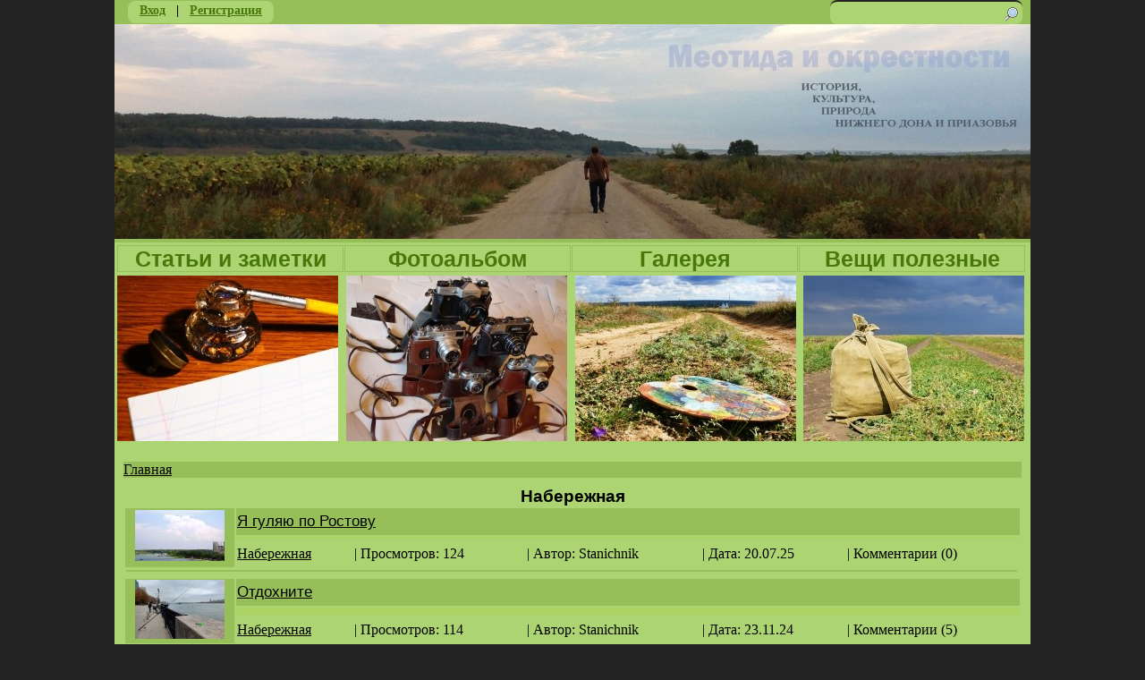

--- FILE ---
content_type: text/html; charset=utf-8
request_url: https://meotyda.ru/taxonomy/term/218
body_size: 8691
content:
<!DOCTYPE html>
<!--[if IEMobile 7]><html class="iem7"  lang="ru" dir="ltr"><![endif]-->
<!--[if lte IE 6]><html class="lt-ie9 lt-ie8 lt-ie7"  lang="ru" dir="ltr"><![endif]-->
<!--[if (IE 7)&(!IEMobile)]><html class="lt-ie9 lt-ie8"  lang="ru" dir="ltr"><![endif]-->
<!--[if IE 8]><html class="lt-ie9"  lang="ru" dir="ltr"><![endif]-->
<!--[if (gte IE 9)|(gt IEMobile 7)]><!--><html  lang="ru" dir="ltr" prefix="content: http://purl.org/rss/1.0/modules/content/ dc: http://purl.org/dc/terms/ foaf: http://xmlns.com/foaf/0.1/ og: http://ogp.me/ns# rdfs: http://www.w3.org/2000/01/rdf-schema# sioc: http://rdfs.org/sioc/ns# sioct: http://rdfs.org/sioc/types# skos: http://www.w3.org/2004/02/skos/core# xsd: http://www.w3.org/2001/XMLSchema#"><!--<![endif]-->

<head>
  <meta charset="utf-8" />
<link rel="alternate" type="application/rss+xml" title="Набережная" href="https://meotyda.ru/taxonomy/term/218/%2A/feed" />
<link rel="shortcut icon" href="https://meotyda.ru/sites/default/files/favicon.png" type="image/png" />
<link rel="apple-touch-icon-precomposed" href="/sites/all/themes/meold/icons/apple-touch-icon-precomposed.png" />
<link rel="apple-touch-icon-precomposed" sizes="76x76" href="/sites/all/themes/meold/icons/apple-touch-icon-76x76-precomposed.png" />
<link rel="apple-touch-icon-precomposed" sizes="120x120" href="/sites/all/themes/meold/icons/apple-touch-icon-120x120-precomposed.png" />
<link rel="apple-touch-icon-precomposed" sizes="152x152" href="/sites/all/themes/meold/icons/apple-touch-icon-152x152-precomposed.png" />
<link rel="shortlink" href="https://meotyda.ru/taxonomy/term/218" />
  <title>Набережная | Меотида: История, культура, природа нижнего Дона и приазовья</title>

    <!--[if IEMobile]><meta http-equiv="cleartype" content="on"><![endif]-->

  <link type="text/css" rel="stylesheet" href="https://meotyda.ru/sites/default/files/css/css_lQaZfjVpwP_oGNqdtWCSpJT1EMqXdMiU84ekLLxQnc4.css" media="all" />
<link type="text/css" rel="stylesheet" href="https://meotyda.ru/sites/default/files/css/css_huBR6KHSqjbQWzjMTysDu5Q3ydmIv4Clko5iDO_Gvng.css" media="all" />
<link type="text/css" rel="stylesheet" href="https://meotyda.ru/sites/default/files/css/css_Evx7TiEJI8i2_8iIhHg98HMiLg_sBcVdcbzQsV42_ic.css" media="all" />
<link type="text/css" rel="stylesheet" href="https://meotyda.ru/sites/default/files/css/css_4Vqw4jQyrgfGDfSyHJkbMpFOLuegI-eH2QUPup7CFPI.css" media="all" />
  <script src="https://meotyda.ru/sites/default/files/js/js_IKjm3jANaW4BYno7Ph00V2ApkdrSYOZYT3C4ydrwn8Q.js"></script>
<script src="https://meotyda.ru/sites/default/files/js/js_6jt1pJ0o7VzrUMxaHSRPlDNOX-73bAr9rl_f-k5EvHc.js"></script>
<script src="https://meotyda.ru/sites/default/files/js/js_kMg7W1sZANW-JVt-y1p4g6o0k68QXbUoYrBuKkRfQvo.js"></script>
<script src="https://meotyda.ru/sites/default/files/js/js_WbPQsZ9J2HiQdhaYPsWu0YVAhKg6_8XYTgJqSPysKmE.js"></script>
<script src="https://www.googletagmanager.com/gtag/js?id=UA-71334207-1"></script>
<script>window.dataLayer = window.dataLayer || [];function gtag(){dataLayer.push(arguments)};gtag("js", new Date());gtag("set", "developer_id.dMDhkMT", true);gtag("config", "UA-71334207-1", {"groups":"default","anonymize_ip":true});</script>
<script src="https://meotyda.ru/sites/default/files/js/js_heVsgrM-pE-Gw6t5Ce-jJfIg7PK0A_rn3JFnxDeFy8U.js"></script>
<script>jQuery.extend(Drupal.settings, {"basePath":"\/","pathPrefix":"","ajaxPageState":{"theme":"meold","theme_token":"ns-qxQj7QbE1Mhzn0knRXSDTKOiPKxvX6bOIPgKHZZ4","js":{"0":1,"sites\/all\/modules\/jquery_update\/replace\/jquery\/1.12\/jquery.min.js":1,"misc\/jquery-extend-3.4.0.js":1,"misc\/jquery-html-prefilter-3.5.0-backport.js":1,"misc\/jquery.once.js":1,"misc\/drupal.js":1,"sites\/all\/modules\/jquery_update\/js\/jquery_browser.js":1,"sites\/all\/modules\/jquery_update\/replace\/ui\/ui\/minified\/jquery.ui.effect.min.js":1,"sites\/all\/modules\/zoom\/js\/jquery.zoom.min.js":1,"sites\/all\/modules\/back_to_top\/js\/back_to_top.js":1,"public:\/\/languages\/ru_1Rh-90kxyChxYxyD1V07tm2njuWJp-D60qZGuIsNjkE.js":1,"sites\/all\/modules\/cleantalk\/src\/js\/apbct-public.js":1,"sites\/all\/libraries\/colorbox\/jquery.colorbox-min.js":1,"sites\/all\/modules\/colorbox\/js\/colorbox.js":1,"sites\/all\/modules\/colorbox\/styles\/default\/colorbox_style.js":1,"sites\/all\/modules\/zoom\/js\/zoom.js":1,"sites\/all\/modules\/google_analytics\/googleanalytics.js":1,"https:\/\/www.googletagmanager.com\/gtag\/js?id=UA-71334207-1":1,"1":1,"sites\/all\/themes\/meold\/js\/index.js":1},"css":{"modules\/system\/system.base.css":1,"modules\/system\/system.menus.css":1,"modules\/system\/system.messages.css":1,"modules\/system\/system.theme.css":1,"modules\/comment\/comment.css":1,"modules\/field\/theme\/field.css":1,"modules\/node\/node.css":1,"modules\/search\/search.css":1,"modules\/user\/user.css":1,"sites\/all\/modules\/views\/css\/views.css":1,"sites\/all\/modules\/back_to_top\/css\/back_to_top.css":1,"sites\/all\/modules\/colorbox\/styles\/default\/colorbox_style.css":1,"sites\/all\/modules\/ctools\/css\/ctools.css":1,"sites\/all\/modules\/panels\/css\/panels.css":1,"sites\/all\/modules\/zoom\/css\/zoom.css":1,"sites\/all\/themes\/meold\/system.menus.css":1,"sites\/all\/themes\/meold\/system.messages.css":1,"sites\/all\/themes\/meold\/system.theme.css":1,"sites\/all\/themes\/meold\/normalize.css":1,"sites\/all\/themes\/meold\/css\/styles.css":1}},"colorbox":{"opacity":"0.85","current":"{current} \u0438\u0437 {total} ","previous":"\u00ab Prev","next":"Next \u00bb","close":"\u0417\u0430\u043a\u0440\u044b\u0442\u044c","maxWidth":"98%","maxHeight":"98%","fixed":true,"mobiledetect":true,"mobiledevicewidth":"480px","file_public_path":"\/sites\/default\/files","specificPagesDefaultValue":"admin*\nimagebrowser*\nimg_assist*\nimce*\nnode\/add\/*\nnode\/*\/edit\nprint\/*\nprintpdf\/*\nsystem\/ajax\nsystem\/ajax\/*"},"zoom":{"selector":"img.zoom","magnify":1,"on":"click","grab":false,"target":"","callback":""},"back_to_top":{"back_to_top_button_trigger":"100","back_to_top_button_text":"\u0412\u0432\u0435\u0440\u0445","#attached":{"library":[["system","ui"]]}},"googleanalytics":{"account":["UA-71334207-1"],"trackOutbound":1,"trackMailto":1,"trackDownload":1,"trackDownloadExtensions":"7z|aac|arc|arj|asf|asx|avi|bin|csv|doc(x|m)?|dot(x|m)?|exe|flv|gif|gz|gzip|hqx|jar|jpe?g|js|mp(2|3|4|e?g)|mov(ie)?|msi|msp|pdf|phps|png|ppt(x|m)?|pot(x|m)?|pps(x|m)?|ppam|sld(x|m)?|thmx|qtm?|ra(m|r)?|sea|sit|tar|tgz|torrent|txt|wav|wma|wmv|wpd|xls(x|m|b)?|xlt(x|m)|xlam|xml|z|zip","trackColorbox":1},"urlIsAjaxTrusted":{"\/taxonomy\/term\/218":true}});</script>
  </head>
<body class="html not-front not-logged-in no-sidebars page-taxonomy page-taxonomy-term page-taxonomy-term- page-taxonomy-term-218 section-taxonomy page-views" >
      <p id="skip-link">
      <a href="#main-menu" class="element-invisible element-focusable">Jump to navigation</a>
    </p>
      
<table cellpadding='0' cellspacing='0' width='1024px;' align='center' style='background-color: #96BF59;'>
  <!-- Шапка -->
  <!-- Вход / Регистрация / Пользователи -->
  <tr>
    <td>
      <table cellpadding='0' cellspacing='0' width='100%'>
        <tr>
          <td width='800px'>
            <table style='font-size:14px; font-weight:bold; margin-left:15px; background-color:#ACD473; padding-left:13px;padding-right:13px;-webkit-border-radius: 8px 8px 8px 8px; -moz-border-radius: 8px 8px 8px 8px;-khtml-border-radius: 8px 8px 8px 8px; border-radius: 8px 8px 8px 8px; height: 25px;font-family: Verdana,Georgia,Serif; padding-bottom:3px;' cellpadding='0' cellspacing='0' border='0'>
              <tr>
                                 <td><a href="/user" style='color:#49770A;'>Вход</a>&nbsp;&nbsp;&nbsp;|&nbsp;&nbsp;&nbsp;</td>
                <td><a href="/user/register" style='color:#49770A;'>Регистрация</a></td>
                                   </tr>
            </table>
          </td>
          <td>
              <div class="search_form"><form action="/taxonomy/term/218" method="post" id="search-block-form" accept-charset="UTF-8"><div><div class="container-inline">
      <h2 class="element-invisible">Форма поиска</h2>
    <div class="form-item form-type-textfield form-item-search-block-form">
  <label class="element-invisible" for="edit-search-block-form--2">Поиск </label>
 <input title="Введите ключевые слова для поиска." type="text" id="edit-search-block-form--2" name="search_block_form" value="" size="15" maxlength="128" class="form-text" />
</div>
<div class="form-actions form-wrapper" id="edit-actions"><input type="submit" id="edit-submit" name="op" value="Поиск" class="form-submit" /></div><input type="hidden" name="form_build_id" value="form-80LLMLS0xRr5WdqBFWMSNCs3UWIwSAftAVogezCuxyg" />
<input type="hidden" name="form_id" value="search_block_form" />
</div>
</div></form></div>
          </td>
        </tr>
      </table>
    </td>
  </tr>
  <!-- Шапка -->
  <tr>
    <td><a href='/'><img src='/sites/default/files/images/1399530268.jpg' width='100%' height=240 border='0'></a>
    </td>
  </tr>
  <!-- Меню -->
  <tr>
    <td>
      <table width='100%' style='color:#49770A;font-size:14pt; font-weight:bold;font-family: Verdana, Helvetica, sans-serif;background-color: #ACD473; padding-bottom:15px;' border='0'>
        <tr>
          <td colspan='4' align='center'>
            <ul id="cssmenu" align='center'>
                <li><a href='/taxonomy/term/1'>Статьи и заметки</a>
                    <ul style='background-color: #ACD473;'>
                        <li><a href='/taxonomy/term/237'><span onMouseover='HintPodmenu(21)' onMouseout='HintPodmenu(21)' style='color:#5778A2;'>&loz;&nbsp;&nbsp;</span>Страницы истории</a></li>
                        <div style='display:none;' class='second_menu' id='pdmenu21'>
                            <li><a href='/taxonomy/term/2073'>Школа-гигант Сельмашстроя</a></li>
                        </div>
                        <li><a href='/taxonomy/term/239'><span style='color:#5778A2;'>&loz;&nbsp;&nbsp;</span>Прогулки во времени</a></li>
                        <li><a href='/taxonomy/term/240'><span style='color:#5778A2;'>&loz;&nbsp;&nbsp;</span>Дорожные впечатления</a></li>
                        <li><a href='/taxonomy/term/241'><span style='color:#5778A2;'>&loz;&nbsp;&nbsp;</span>Памятники старины</a></li>
                        <li><a href='/taxonomy/term/235'><span onMouseover='HintPodmenu(5)' onMouseout='HintPodmenu(5)' style='color:#5778A2;' id='simbol5'>&loz;&nbsp;&nbsp;</span>Музеи</a></li>
                        <div style='display:none;' class='second_menu' id='pdmenu5'>
                            <li><a href='/taxonomy/term/246'>Городские, важные</a></li>
                            <li><a href='/taxonomy/term/247'>Сельские, домашние</a></li>
                            <li><a href='/taxonomy/term/256'>Мой музей</a></li>
                        </div>
                        <li><a href='/taxonomy/term/51'><span onMouseover='HintPodmenu(6)' onMouseout='HintPodmenu(6)'
                                                                style='color:#5778A2;'
                                                                id='simbol6'>&loz;&nbsp;&nbsp;</span>История Донского края</a></li>
                        <div style='display:none;' class='second_menu' id='pdmenu6'>
                            <li><a href='/taxonomy/term/91'>Хутора, станицы, слободки</a></li>
                            <li><a href='/taxonomy/term/242'>Люди</a></li>
                            <li><a href='/taxonomy/term/243'>События</a></li>
                            <li><a href='/taxonomy/term/244'>Великая Отечественная</a></li>
                            <li><a href='/taxonomy/term/2088'>Поисковый отряд Родина</a></li>
                            <li><a href='/taxonomy/term/245'>Гражданская</a></li>
                        </div>
                    </ul>
                </li>
                <li><a href='/taxonomy/term/2'>Фотоальбом</a>
                    <ul style='background-color: #ACD473;'>
                        <li><a href='/taxonomy/term/190'><span style='color:#5778A2;'>&loz;&nbsp;&nbsp;</span>Меотида</a>
                        </li>
                        <li><a href='/taxonomy/term/191'><span onMouseover='HintPodmenu(8)'
                                                                 onMouseout='HintPodmenu(8)' style='color:#5778A2;'
                                                                 id='simbol8'>&loz;&nbsp;&nbsp;</span>Документы</a></li>
                        <div style='display:none;' class='second_menu' id='pdmenu8'>
                            <li><a href='/taxonomy/term/198'>Архив</a></li>
                        </div>
                        <li><a href='/taxonomy/term/192'><span onMouseover='HintPodmenu(9)'
                                                                 onMouseout='HintPodmenu(9)' style='color:#5778A2;'
                                                                 id='simbol9'>&loz;&nbsp;&nbsp;</span>Фотопутешествия</a>
                        </li>
                        <div style='display:none;' class='second_menu' id='pdmenu9'>
                            <li><a href='/taxonomy/term/199'>На запад</a></li>
                            <li><a href='/taxonomy/term/200'>На восток</a></li>
                            <li><a href='/taxonomy/term/201'>На север</a></li>
                            <li><a href='/taxonomy/term/202'>На юг</a></li>
                        </div>
                        <li><a href='/taxonomy/term/193'><span onMouseover='HintPodmenu(10)'
                                                                 onMouseout='HintPodmenu(10)' style='color:#5778A2;'
                                                                 id='simbol10'>&loz;&nbsp;&nbsp;</span>Реки и озера</a>
                        </li>
                        <div style='display:none;' class='second_menu' id='pdmenu10'>
                            <li><a href='/taxonomy/term/203'>Дон</a></li>
                            <li><a href='/taxonomy/term/204'>Северский Донец</a></li>
                            <li><a href='/taxonomy/term/205'>Маныч</a></li>
                            <li><a href='/taxonomy/term/206'>Тузлов</a></li>
                            <li><a href='/taxonomy/term/207'>Темерник</a></li>
                            <li><a href='/taxonomy/term/208'>Другие реки и озера</a></li>
                        </div>
                        <li><a href='/taxonomy/term/194'><span onMouseover='HintPodmenu(11)'
                                                                 onMouseout='HintPodmenu(11)' style='color:#5778A2;'
                                                                 id='simbol11'>&loz;&nbsp;&nbsp;</span>Фото Ростова</a>
                        </li>
                        <div style='display:none;' class='second_menu' id='pdmenu11'>
                            <li><a href='/taxonomy/term/209'>Дореволюционные фото</a></li>
                            <li><a href='/taxonomy/term/210'>Фото советского времени</a></li>
                            <li><a href='/taxonomy/term/211'>Флора и фауна</a></li>
                            <li><a href='/taxonomy/term/212'>Скверы и парки</a></li>
                            <li><a href='/taxonomy/term/213'>Храмы и церкви</a></li>
                            <li><a href='/taxonomy/term/214'>Памятники архитектуры</a></li>
                        </div>
                        <li><a href='/taxonomy/term/195'><span onMouseover='HintPodmenu(12)'
                                                                 onMouseout='HintPodmenu(12)' style='color:#5778A2;'
                                                                 id='simbol12'>&loz;&nbsp;&nbsp;</span>Улицы Ростова</a>
                        </li>
                        <div style='display:none;' class='second_menu' id='pdmenu12'>
                            <li><a href='/taxonomy/term/215'>Сельмаш</a></li>
                            <li><a href='/taxonomy/term/216'>Северный</a></li>
                            <li><a href='/taxonomy/term/217'>Центр</a></li>
                            <li><a href='/taxonomy/term/218'>Набережная</a></li>
                            <li><a href='/taxonomy/term/219'>Нахичевань</a></li>
                            <li><a href='/taxonomy/term/220'>Западный</a></li>
                            <li><a href='/taxonomy/term/221'>Александровка</a></li>
                            <li><a href='/taxonomy/term/222'>Другие районы</a></li>
                        </div>
                        <li><a href='/taxonomy/term/196'><span onMouseover='HintPodmenu(13)'
                                                                 onMouseout='HintPodmenu(13)' style='color:#5778A2;'
                                                                 id='simbol13'>&loz;&nbsp;&nbsp;</span>Города и станицы</a>
                        </li>
                        <div style='display:none;' class='second_menu' id='pdmenu13'>
                            <li><a href='/taxonomy/term/223'>Таганрог</a></li>
                            <li><a href='/taxonomy/term/224'>Новочеркасск</a></li>
                            <li><a href='/taxonomy/term/225'>Таганрог</a></li>
                            <li><a href='/taxonomy/term/226'>Азов</a></li>
                            <li><a href='/taxonomy/term/227'>Аксай</a></li>
                            <li><a href='/taxonomy/term/228'>Батайск</a></li>
                            <li><a href='/taxonomy/term/229'>Белая Калитва</a></li>
                            <li><a href='/taxonomy/term/230'>Старочеркасск</a></li>
                            <li><a href='/taxonomy/term/231'>Недвиговка</a></li>
                            <li><a href='/taxonomy/term/232'>Пухляковка</a></li>
                        </div>
                    </ul>
                </li>
                <li><a href='/taxonomy/term/3'>Галерея</a>
                    <ul style='background-color: #ACD473;'>
                        <li><a href='/taxonomy/term/94'><span style='color:#5778A2;'>&loz;&nbsp;&nbsp;</span>Сельские
                                галереи</a></li>
                        <li><a href='/taxonomy/term/65'><span onMouseover='HintPodmenu(15)'
                                                                onMouseout='HintPodmenu(15)' style='color:#5778A2;'
                                                                id='simbol15'>&loz;&nbsp;&nbsp;</span>Картины</a></li>
                        <div style='display:none;' class='second_menu' id='pdmenu15'>
                            <li><a href='/taxonomy/term/97'>Городские сюжеты</a></li>
                            <li><a href='/taxonomy/term/98'>Дальние уголки</a></li>
                        </div>
                        <li><a href='/taxonomy/term/93'><span onMouseover='HintPodmenu(16)'
                                                                onMouseout='HintPodmenu(16)' style='color:#5778A2;'
                                                                id='simbol16'>&loz;&nbsp;&nbsp;</span>Донские художники</a>
                        </li>
                        <div style='display:none;' class='second_menu' id='pdmenu16'>
                            <li><a href='/taxonomy/term/99'>Художники Нахичевани</a></li>
                            <li><a href='/taxonomy/term/100'>Художники Ростова</a></li>
                            <li><a href='/taxonomy/term/249'>Художники Новочеркасска</a></li>
                        </div>
                    </ul>
                </li>
                <li><a href='/taxonomy/term/4'>Вещи полезные</a>
                    <ul style='background-color: #ACD473;'>
                        <li><a href='/taxonomy/term/86'><span style='color:#5778A2;'>&loz;&nbsp;&nbsp;</span>Летопись
                                краткая....</a></li>
                        <li><a href='/taxonomy/term/87'><span style='color:#5778A2;'>&loz;&nbsp;&nbsp;</span>Донская
                                кухня</a></li>
                        <li><a href='/taxonomy/term/251'><span onMouseover='HintPodmenu(19)'
                                                                 onMouseout='HintPodmenu(19)' style='color:#5778A2;'
                                                                 id='simbol19'>&loz;&nbsp;&nbsp;</span>Донская грибница</a>
                        </li>
                        <div style='display:none;' class='second_menu' id='pdmenu19'>
                            <li><a href='/taxonomy/term/252'>Записки грибника</a></li>
                            <li><a href='/taxonomy/term/253'>Грибные портреты</a></li>
                        </div>
                        <li><a href='/taxonomy/term/81'><span onMouseover='HintPodmenu(20)'
                                                                onMouseout='HintPodmenu(20)' style='color:#5778A2;'
                                                                id='simbol20'>&loz;&nbsp;&nbsp;</span>Что я читаю</a>
                        </li>
                        <div style='display:none;' class='second_menu' id='pdmenu20'>
                            <li><a href='/taxonomy/term/83'>Донрайс</a></li>
                            <li><a href='/taxonomy/term/85'>Донской временник</a></li>
                            <li><a href='/taxonomy/term/248'>Грибы говорят</a></li>
                            <li><a href='/taxonomy/term/250'>Донские истории</a></li>
                            <li><a href='/taxonomy/term/254'>Папакома</a></li>
                        </div>
                    </ul>
                </li>
            </ul>

          </td>
        </tr>
        <tr>
            <td width='25%'><img src='/sites/default/files/images/1416820035i.jpg' width='247' height='185'></td>
            <td width='25%'><img src='/sites/default/files/images/1383638792lbom.jpg' width='247' height='185'></td>
            <td width='25%'><img src='/sites/default/files/images/1383638525y.jpg' width='247' height='185'></td>
            <td width='25%'><img src='/sites/default/files/images/1383638740.jpg' width='247' height='185'></td>
        </tr>
      </table>
    </td>
  </tr>
        <!-- Блок вывода -->
            <tr>
            <td style='background-color: #ACD473;'>
                <div id='block_of_print'>
                    <nav class="breadcrumb" role="navigation"><h2 class="element-invisible">Вы здесь</h2><ol><li><a href="/">Главная</a></li></ol></nav>                </div>
            </td>
        </tr>
      <!-- Последние добавления / Последние комментарии -->
  <tr>
    <td>
            <div id="main">

                <div id="content" class="column" role="main">
                    
                    <a id="main-content"></a>
                                                                <h1 class="page__title title" id="page-title">Набережная</h1>
                                        
                                                                                


<div class="view view-taxonomy-term view-id-taxonomy_term view-display-id-page view-dom-id-ed1bebbd31ec1277be76cd699de3edfb">
                
    
        <table border="0" width="100%">
            <div class="view-content">
              <div class="views-row views-row-1 views-row-odd views-row-first">
    <!--
        field_image            <img typeof="foaf:Image" src="https://meotyda.ru/sites/default/files/styles/thumbnail/public/images/uploads/Stanichnik/25-07-20/geometriya_mostkov_i_oblakov.jpg?itok=NIS06ECm" width="100" height="57" alt="" />            title            <a href="/node/3604">Я гуляю по Ростову</a>            field_section        Раздел сайта:     <a href="/taxonomy/term/218" typeof="skos:Concept" property="rdfs:label skos:prefLabel" datatype="" class="active">Набережная</a>            totalcount        Просмотров:     124            name        Автор:     <span class="username" xml:lang="" about="/user/48" typeof="sioc:UserAccount" property="foaf:name" datatype="">Stanichnik</span>            created        Дата:     20.07.25            comment_count        Комментариев:     0    -->
<tr style="background-color:#96BF59;" height="30px;">
    <td rowspan="3" align="center" width="120px;"><img typeof="foaf:Image" src="https://meotyda.ru/sites/default/files/styles/thumbnail/public/images/uploads/Stanichnik/25-07-20/geometriya_mostkov_i_oblakov.jpg?itok=NIS06ECm" width="100" height="57" alt="" />    </td>
    <td colspan="6" style="padding-top:5px;padding-bottom:5px;"><span style="color:black;font: 17px/20px Verdana, Arial; "><a href="/node/3604">Я гуляю по Ростову</a></span></td>
</tr>
<tr>
    <td colspan="6" style="background-color:#ACD464;"></td>
</tr>
<tr height="30px;">
    <td><a href="/taxonomy/term/218" typeof="skos:Concept" property="rdfs:label skos:prefLabel" datatype="" class="active">Набережная</a></td>
    <td>| Просмотров: 124</td>
    <td>| Автор: <span class="username" xml:lang="" about="/user/48" typeof="sioc:UserAccount" property="foaf:name" datatype="">Stanichnik</span></td>
    <td>| Дата: 20.07.25</td>
    <td>| Комментарии (0)</td>
</tr>
<tr>
    <td colspan="6">
        <div align="center">
            <div class="content_section2"></div>
        </div>
    </td>
</tr>  </div>
  <div class="views-row views-row-2 views-row-even">
    <!--
        field_image            <img typeof="foaf:Image" src="https://meotyda.ru/sites/default/files/styles/thumbnail/public/images/uploads/Stanichnik/24-11-23/1.jpg?itok=0PyyFJ1Z" width="100" height="66" alt="Прогулка по ростовской набережной в ноябре" />            title            <a href="/node/3359">Отдохните</a>            field_section        Раздел сайта:     <a href="/taxonomy/term/218" typeof="skos:Concept" property="rdfs:label skos:prefLabel" datatype="" class="active">Набережная</a>            totalcount        Просмотров:     114            name        Автор:     <span class="username" xml:lang="" about="/user/48" typeof="sioc:UserAccount" property="foaf:name" datatype="">Stanichnik</span>            created        Дата:     23.11.24            comment_count        Комментариев:     5    -->
<tr style="background-color:#96BF59;" height="30px;">
    <td rowspan="3" align="center" width="120px;"><img typeof="foaf:Image" src="https://meotyda.ru/sites/default/files/styles/thumbnail/public/images/uploads/Stanichnik/24-11-23/1.jpg?itok=0PyyFJ1Z" width="100" height="66" alt="Прогулка по ростовской набережной в ноябре" />    </td>
    <td colspan="6" style="padding-top:5px;padding-bottom:5px;"><span style="color:black;font: 17px/20px Verdana, Arial; "><a href="/node/3359">Отдохните</a></span></td>
</tr>
<tr>
    <td colspan="6" style="background-color:#ACD464;"></td>
</tr>
<tr height="30px;">
    <td><a href="/taxonomy/term/218" typeof="skos:Concept" property="rdfs:label skos:prefLabel" datatype="" class="active">Набережная</a></td>
    <td>| Просмотров: 114</td>
    <td>| Автор: <span class="username" xml:lang="" about="/user/48" typeof="sioc:UserAccount" property="foaf:name" datatype="">Stanichnik</span></td>
    <td>| Дата: 23.11.24</td>
    <td>| Комментарии (5)</td>
</tr>
<tr>
    <td colspan="6">
        <div align="center">
            <div class="content_section2"></div>
        </div>
    </td>
</tr>  </div>
  <div class="views-row views-row-3 views-row-odd">
    <!--
        field_image            <img typeof="foaf:Image" src="https://meotyda.ru/sites/default/files/styles/thumbnail/public/images/uploads/Stanichnik/24-06-05/1.jpg?itok=VlOOs1aj" width="100" height="56" alt="Набережная Ростова-на-Дону" />            title            <a href="/node/3211">Хорошее место - Набережная</a>            field_section        Раздел сайта:     <a href="/taxonomy/term/218" typeof="skos:Concept" property="rdfs:label skos:prefLabel" datatype="" class="active">Набережная</a>            totalcount        Просмотров:     103            name        Автор:     <span class="username" xml:lang="" about="/user/48" typeof="sioc:UserAccount" property="foaf:name" datatype="">Stanichnik</span>            created        Дата:     05.06.24            comment_count        Комментариев:     0    -->
<tr style="background-color:#96BF59;" height="30px;">
    <td rowspan="3" align="center" width="120px;"><img typeof="foaf:Image" src="https://meotyda.ru/sites/default/files/styles/thumbnail/public/images/uploads/Stanichnik/24-06-05/1.jpg?itok=VlOOs1aj" width="100" height="56" alt="Набережная Ростова-на-Дону" />    </td>
    <td colspan="6" style="padding-top:5px;padding-bottom:5px;"><span style="color:black;font: 17px/20px Verdana, Arial; "><a href="/node/3211">Хорошее место - Набережная</a></span></td>
</tr>
<tr>
    <td colspan="6" style="background-color:#ACD464;"></td>
</tr>
<tr height="30px;">
    <td><a href="/taxonomy/term/218" typeof="skos:Concept" property="rdfs:label skos:prefLabel" datatype="" class="active">Набережная</a></td>
    <td>| Просмотров: 103</td>
    <td>| Автор: <span class="username" xml:lang="" about="/user/48" typeof="sioc:UserAccount" property="foaf:name" datatype="">Stanichnik</span></td>
    <td>| Дата: 05.06.24</td>
    <td>| Комментарии (0)</td>
</tr>
<tr>
    <td colspan="6">
        <div align="center">
            <div class="content_section2"></div>
        </div>
    </td>
</tr>  </div>
  <div class="views-row views-row-4 views-row-even">
    <!--
        field_image            <img typeof="foaf:Image" src="https://meotyda.ru/sites/default/files/styles/thumbnail/public/images/uploads/Stanichnik/20-03-26/tuman.jpg?itok=NGGaYkEH" width="100" height="56" alt="" />            title            <a href="/node/1887">Воспоминание о прошедшей зиме.</a>            field_section        Раздел сайта:     <a href="/taxonomy/term/218" typeof="skos:Concept" property="rdfs:label skos:prefLabel" datatype="" class="active">Набережная</a>            totalcount        Просмотров:     109            name        Автор:     <span class="username" xml:lang="" about="/user/48" typeof="sioc:UserAccount" property="foaf:name" datatype="">Stanichnik</span>            created        Дата:     26.03.20            comment_count        Комментариев:     1    -->
<tr style="background-color:#96BF59;" height="30px;">
    <td rowspan="3" align="center" width="120px;"><img typeof="foaf:Image" src="https://meotyda.ru/sites/default/files/styles/thumbnail/public/images/uploads/Stanichnik/20-03-26/tuman.jpg?itok=NGGaYkEH" width="100" height="56" alt="" />    </td>
    <td colspan="6" style="padding-top:5px;padding-bottom:5px;"><span style="color:black;font: 17px/20px Verdana, Arial; "><a href="/node/1887">Воспоминание о прошедшей зиме.</a></span></td>
</tr>
<tr>
    <td colspan="6" style="background-color:#ACD464;"></td>
</tr>
<tr height="30px;">
    <td><a href="/taxonomy/term/218" typeof="skos:Concept" property="rdfs:label skos:prefLabel" datatype="" class="active">Набережная</a></td>
    <td>| Просмотров: 109</td>
    <td>| Автор: <span class="username" xml:lang="" about="/user/48" typeof="sioc:UserAccount" property="foaf:name" datatype="">Stanichnik</span></td>
    <td>| Дата: 26.03.20</td>
    <td>| Комментарии (1)</td>
</tr>
<tr>
    <td colspan="6">
        <div align="center">
            <div class="content_section2"></div>
        </div>
    </td>
</tr>  </div>
  <div class="views-row views-row-5 views-row-odd">
    <!--
        field_image            <img typeof="foaf:Image" src="https://meotyda.ru/sites/default/files/styles/thumbnail/public/images/uploads/Stanichnik/20-02-24/svincovo_i_dozhdlivo.jpg?itok=4JTbiL1w" width="100" height="65" alt="Набережная под февральским дождем" />            title            <a href="/node/1825">Свинцово и дождливо</a>            field_section        Раздел сайта:     <a href="/taxonomy/term/218" typeof="skos:Concept" property="rdfs:label skos:prefLabel" datatype="" class="active">Набережная</a>            totalcount        Просмотров:     73            name        Автор:     <span class="username" xml:lang="" about="/user/48" typeof="sioc:UserAccount" property="foaf:name" datatype="">Stanichnik</span>            created        Дата:     24.02.20            comment_count        Комментариев:     0    -->
<tr style="background-color:#96BF59;" height="30px;">
    <td rowspan="3" align="center" width="120px;"><img typeof="foaf:Image" src="https://meotyda.ru/sites/default/files/styles/thumbnail/public/images/uploads/Stanichnik/20-02-24/svincovo_i_dozhdlivo.jpg?itok=4JTbiL1w" width="100" height="65" alt="Набережная под февральским дождем" />    </td>
    <td colspan="6" style="padding-top:5px;padding-bottom:5px;"><span style="color:black;font: 17px/20px Verdana, Arial; "><a href="/node/1825">Свинцово и дождливо</a></span></td>
</tr>
<tr>
    <td colspan="6" style="background-color:#ACD464;"></td>
</tr>
<tr height="30px;">
    <td><a href="/taxonomy/term/218" typeof="skos:Concept" property="rdfs:label skos:prefLabel" datatype="" class="active">Набережная</a></td>
    <td>| Просмотров: 73</td>
    <td>| Автор: <span class="username" xml:lang="" about="/user/48" typeof="sioc:UserAccount" property="foaf:name" datatype="">Stanichnik</span></td>
    <td>| Дата: 24.02.20</td>
    <td>| Комментарии (0)</td>
</tr>
<tr>
    <td colspan="6">
        <div align="center">
            <div class="content_section2"></div>
        </div>
    </td>
</tr>  </div>
  <div class="views-row views-row-6 views-row-even">
    <!--
        field_image            <img typeof="foaf:Image" src="https://meotyda.ru/sites/default/files/styles/thumbnail/public/images/uploads/Stanichnik/20-02-23/rybaki.jpg?itok=T55i17XD" width="100" height="73" alt="" />            title            <a href="/node/1823">Рыбаки под снегом и дождем</a>            field_section        Раздел сайта:     <a href="/taxonomy/term/218" typeof="skos:Concept" property="rdfs:label skos:prefLabel" datatype="" class="active">Набережная</a>            totalcount        Просмотров:     90            name        Автор:     <span class="username" xml:lang="" about="/user/48" typeof="sioc:UserAccount" property="foaf:name" datatype="">Stanichnik</span>            created        Дата:     23.02.20            comment_count        Комментариев:     0    -->
<tr style="background-color:#96BF59;" height="30px;">
    <td rowspan="3" align="center" width="120px;"><img typeof="foaf:Image" src="https://meotyda.ru/sites/default/files/styles/thumbnail/public/images/uploads/Stanichnik/20-02-23/rybaki.jpg?itok=T55i17XD" width="100" height="73" alt="" />    </td>
    <td colspan="6" style="padding-top:5px;padding-bottom:5px;"><span style="color:black;font: 17px/20px Verdana, Arial; "><a href="/node/1823">Рыбаки под снегом и дождем</a></span></td>
</tr>
<tr>
    <td colspan="6" style="background-color:#ACD464;"></td>
</tr>
<tr height="30px;">
    <td><a href="/taxonomy/term/218" typeof="skos:Concept" property="rdfs:label skos:prefLabel" datatype="" class="active">Набережная</a></td>
    <td>| Просмотров: 90</td>
    <td>| Автор: <span class="username" xml:lang="" about="/user/48" typeof="sioc:UserAccount" property="foaf:name" datatype="">Stanichnik</span></td>
    <td>| Дата: 23.02.20</td>
    <td>| Комментарии (0)</td>
</tr>
<tr>
    <td colspan="6">
        <div align="center">
            <div class="content_section2"></div>
        </div>
    </td>
</tr>  </div>
  <div class="views-row views-row-7 views-row-odd">
    <!--
        field_image            <img typeof="foaf:Image" src="https://meotyda.ru/sites/default/files/styles/thumbnail/public/images/uploads/Stanichnik/19-04-14/1.jpg?itok=Juc7hjql" width="100" height="74" alt="Левый берег Дона" />            title            <a href="/node/1480">Шляясь без цели по берегу левому.</a>            field_section        Раздел сайта:     <a href="/taxonomy/term/218" typeof="skos:Concept" property="rdfs:label skos:prefLabel" datatype="" class="active">Набережная</a>            totalcount        Просмотров:     253            name        Автор:     <span class="username" xml:lang="" about="/user/48" typeof="sioc:UserAccount" property="foaf:name" datatype="">Stanichnik</span>            created        Дата:     14.04.19            comment_count        Комментариев:     5    -->
<tr style="background-color:#96BF59;" height="30px;">
    <td rowspan="3" align="center" width="120px;"><img typeof="foaf:Image" src="https://meotyda.ru/sites/default/files/styles/thumbnail/public/images/uploads/Stanichnik/19-04-14/1.jpg?itok=Juc7hjql" width="100" height="74" alt="Левый берег Дона" />    </td>
    <td colspan="6" style="padding-top:5px;padding-bottom:5px;"><span style="color:black;font: 17px/20px Verdana, Arial; "><a href="/node/1480">Шляясь без цели по берегу левому.</a></span></td>
</tr>
<tr>
    <td colspan="6" style="background-color:#ACD464;"></td>
</tr>
<tr height="30px;">
    <td><a href="/taxonomy/term/218" typeof="skos:Concept" property="rdfs:label skos:prefLabel" datatype="" class="active">Набережная</a></td>
    <td>| Просмотров: 253</td>
    <td>| Автор: <span class="username" xml:lang="" about="/user/48" typeof="sioc:UserAccount" property="foaf:name" datatype="">Stanichnik</span></td>
    <td>| Дата: 14.04.19</td>
    <td>| Комментарии (5)</td>
</tr>
<tr>
    <td colspan="6">
        <div align="center">
            <div class="content_section2"></div>
        </div>
    </td>
</tr>  </div>
  <div class="views-row views-row-8 views-row-even">
    <!--
        field_image            <img typeof="foaf:Image" src="https://meotyda.ru/sites/default/files/styles/thumbnail/public/images/uploads/Stanichnik/19-02-01/1.jpg?itok=cuIrZ156" width="100" height="75" alt="Крысы и мыши бегут на корабли" />            title            <a href="/node/1409">Тяга странствий неистребима.</a>            field_section        Раздел сайта:     <a href="/taxonomy/term/218" typeof="skos:Concept" property="rdfs:label skos:prefLabel" datatype="" class="active">Набережная</a>            totalcount        Просмотров:     139            name        Автор:     <span class="username" xml:lang="" about="/user/48" typeof="sioc:UserAccount" property="foaf:name" datatype="">Stanichnik</span>            created        Дата:     01.02.19            comment_count        Комментариев:     0    -->
<tr style="background-color:#96BF59;" height="30px;">
    <td rowspan="3" align="center" width="120px;"><img typeof="foaf:Image" src="https://meotyda.ru/sites/default/files/styles/thumbnail/public/images/uploads/Stanichnik/19-02-01/1.jpg?itok=cuIrZ156" width="100" height="75" alt="Крысы и мыши бегут на корабли" />    </td>
    <td colspan="6" style="padding-top:5px;padding-bottom:5px;"><span style="color:black;font: 17px/20px Verdana, Arial; "><a href="/node/1409">Тяга странствий неистребима.</a></span></td>
</tr>
<tr>
    <td colspan="6" style="background-color:#ACD464;"></td>
</tr>
<tr height="30px;">
    <td><a href="/taxonomy/term/218" typeof="skos:Concept" property="rdfs:label skos:prefLabel" datatype="" class="active">Набережная</a></td>
    <td>| Просмотров: 139</td>
    <td>| Автор: <span class="username" xml:lang="" about="/user/48" typeof="sioc:UserAccount" property="foaf:name" datatype="">Stanichnik</span></td>
    <td>| Дата: 01.02.19</td>
    <td>| Комментарии (0)</td>
</tr>
<tr>
    <td colspan="6">
        <div align="center">
            <div class="content_section2"></div>
        </div>
    </td>
</tr>  </div>
  <div class="views-row views-row-9 views-row-odd">
    <!--
        field_image            <img typeof="foaf:Image" src="https://meotyda.ru/sites/default/files/styles/thumbnail/public/images/uploads/Stanichnik/19-01-27/nebo.jpg?itok=8FYfG1Vo" width="100" height="68" alt="Небо " />            title            <a href="/node/1405">Небо странствий</a>            field_section        Раздел сайта:     <a href="/taxonomy/term/218" typeof="skos:Concept" property="rdfs:label skos:prefLabel" datatype="" class="active">Набережная</a>            totalcount        Просмотров:     80            name        Автор:     <span class="username" xml:lang="" about="/user/48" typeof="sioc:UserAccount" property="foaf:name" datatype="">Stanichnik</span>            created        Дата:     27.01.19            comment_count        Комментариев:     0    -->
<tr style="background-color:#96BF59;" height="30px;">
    <td rowspan="3" align="center" width="120px;"><img typeof="foaf:Image" src="https://meotyda.ru/sites/default/files/styles/thumbnail/public/images/uploads/Stanichnik/19-01-27/nebo.jpg?itok=8FYfG1Vo" width="100" height="68" alt="Небо " />    </td>
    <td colspan="6" style="padding-top:5px;padding-bottom:5px;"><span style="color:black;font: 17px/20px Verdana, Arial; "><a href="/node/1405">Небо странствий</a></span></td>
</tr>
<tr>
    <td colspan="6" style="background-color:#ACD464;"></td>
</tr>
<tr height="30px;">
    <td><a href="/taxonomy/term/218" typeof="skos:Concept" property="rdfs:label skos:prefLabel" datatype="" class="active">Набережная</a></td>
    <td>| Просмотров: 80</td>
    <td>| Автор: <span class="username" xml:lang="" about="/user/48" typeof="sioc:UserAccount" property="foaf:name" datatype="">Stanichnik</span></td>
    <td>| Дата: 27.01.19</td>
    <td>| Комментарии (0)</td>
</tr>
<tr>
    <td colspan="6">
        <div align="center">
            <div class="content_section2"></div>
        </div>
    </td>
</tr>  </div>
  <div class="views-row views-row-10 views-row-even views-row-last">
    <!--
        field_image            <img typeof="foaf:Image" src="https://meotyda.ru/sites/default/files/styles/thumbnail/public/images/uploads/Stanichnik/18-04-28/parusa.jpg?itok=asFZLozx" width="100" height="67" alt="Парусная регата у набережной." />            title            <a href="/node/1183">Буй белый, круглый.</a>            field_section        Раздел сайта:     <a href="/taxonomy/term/218" typeof="skos:Concept" property="rdfs:label skos:prefLabel" datatype="" class="active">Набережная</a>            totalcount        Просмотров:     92            name        Автор:     <span class="username" xml:lang="" about="/user/48" typeof="sioc:UserAccount" property="foaf:name" datatype="">Stanichnik</span>            created        Дата:     28.04.18            comment_count        Комментариев:     0    -->
<tr style="background-color:#96BF59;" height="30px;">
    <td rowspan="3" align="center" width="120px;"><img typeof="foaf:Image" src="https://meotyda.ru/sites/default/files/styles/thumbnail/public/images/uploads/Stanichnik/18-04-28/parusa.jpg?itok=asFZLozx" width="100" height="67" alt="Парусная регата у набережной." />    </td>
    <td colspan="6" style="padding-top:5px;padding-bottom:5px;"><span style="color:black;font: 17px/20px Verdana, Arial; "><a href="/node/1183">Буй белый, круглый.</a></span></td>
</tr>
<tr>
    <td colspan="6" style="background-color:#ACD464;"></td>
</tr>
<tr height="30px;">
    <td><a href="/taxonomy/term/218" typeof="skos:Concept" property="rdfs:label skos:prefLabel" datatype="" class="active">Набережная</a></td>
    <td>| Просмотров: 92</td>
    <td>| Автор: <span class="username" xml:lang="" about="/user/48" typeof="sioc:UserAccount" property="foaf:name" datatype="">Stanichnik</span></td>
    <td>| Дата: 28.04.18</td>
    <td>| Комментарии (0)</td>
</tr>
<tr>
    <td colspan="6">
        <div align="center">
            <div class="content_section2"></div>
        </div>
    </td>
</tr>  </div>
        </div>
        </table>
            <h2 class="element-invisible">Страницы</h2><div class="item-list"><ul class="pager"><li class="pager-current first">1</li>
<li class="pager-item"><a title="На страницу номер 2" href="/taxonomy/term/218?page=1">2</a></li>
<li class="pager-next"><a title="На следующую страницу" href="/taxonomy/term/218?page=1">следующая ›</a></li>
<li class="pager-last last"><a title="На последнюю страницу" href="/taxonomy/term/218?page=1">последняя »</a></li>
</ul></div>    
    
    
    
    
</div>                    <a href="https://meotyda.ru/taxonomy/term/218/%2A/feed" class="feed-icon" title="Подписка на Набережная"><img typeof="foaf:Image" src="https://meotyda.ru/misc/feed.png" width="16" height="16" alt="Подписка на Набережная" /></a>                </div>
<!--
                <div id="navigation">

                    
                    
                </div>
-->
                
                
            </div>

              <footer id="footer" class="region region-footer">
    <div id="block-block-1" class="block block-block first odd">

      
  <p class="disclaim">Те кто копирует наши материалы и делает ссылку на "Меотиду" - наши лучшие друзья.<br />Те кто таких ссылок не делает - обязательно станут нашими друзьями, потому, что рано или поздно поймут, что такие ссылки делать надо.<br />Те кто не поймет - заслужит звание "Ворьё моё" с занесением в особый раздел сайта.</p>
</div>
<div id="block-user-online" class="block block-user even" role="complementary">

      
  <p>Пользователей онлайн: 0.</p>
</div>
<div id="block-block-2" class="block block-block last odd">

      
  <!--LiveInternet counter--><script type="text/javascript">
<!--//--><![CDATA[// ><!--
<!--
document.write("<a href='http://www.liveinternet.ru/click' "+
"target=_blank><img src='//counter.yadro.ru/hit?t14.5;r"+
escape(document.referrer)+((typeof(screen)=="undefined")?"":
";s"+screen.width+"*"+screen.height+"*"+(screen.colorDepth?
screen.colorDepth:screen.pixelDepth))+";u"+escape(document.URL)+
";"+Math.random()+
"' alt='' title='LiveInternet: показано число просмотров за 24"+
" часа, посетителей за 24 часа и за сегодня' "+
"border='0' width='88' height='31'><\/a>")
//-->
//--><!]]>
</script><!--/LiveInternet-->
</div>
  </footer>

        </div>
    </td>
  </tr>
  <tr>
    <td>
            </td>
  </tr>
</table>





  <script>ctSetCookie("ct_check_js", "26644e49113b67a9e65d4f2e64bf0e2d", "0");</script>
</body>
</html>
